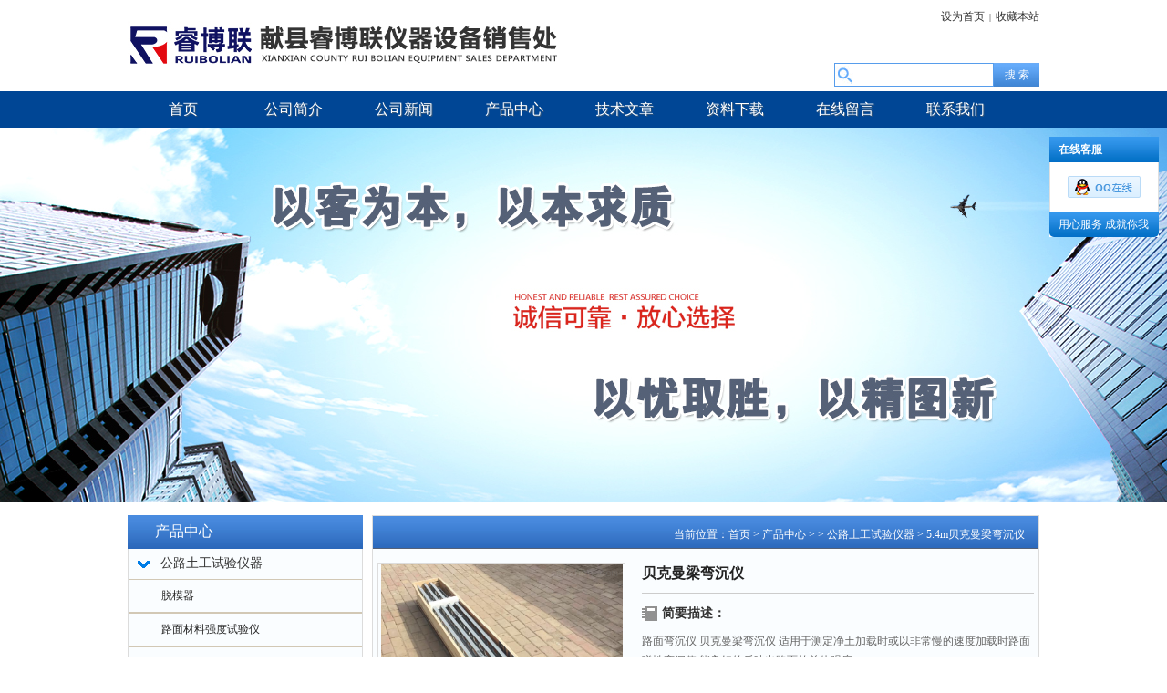

--- FILE ---
content_type: text/html; charset=utf-8
request_url: http://www.ruibolian.com/Products-7588589.html
body_size: 5291
content:
<!DOCTYPE html PUBLIC "-//W3C//DTD XHTML 1.0 Transitional//EN" "http://www.w3.org/TR/xhtml1/DTD/xhtml1-transitional.dtd">
<!-- saved from url=(0035)http://www.tiyoto.com/news/581.html -->
<html xmlns="http://www.w3.org/1999/xhtml"><head><meta http-equiv="Content-Type" content="text/html; charset=UTF-8">
<TITLE>贝克曼梁弯沉仪5.4m-献县睿博联仪器设备销售处</TITLE>
<META NAME="Keywords" CONTENT="贝克曼梁弯沉仪">
<META NAME="Description" CONTENT="献县睿博联仪器设备销售处所提供的5.4m贝克曼梁弯沉仪质量可靠、规格齐全,献县睿博联仪器设备销售处不仅具有专业的技术水平,更有良好的售后服务和优质的解决方案,欢迎您来电咨询此产品具体参数及价格等详细信息！">
<meta http-equiv="X-UA-Compatible" content="IE=edge">
<link rel="stylesheet" type="text/css" href="/skins/156882/css/metinfo_ui.css" id="metuimodule" data-module="2">
<link rel="stylesheet" type="text/css" href="/skins/156882/css/metinfo.css">
<script src="/skins/156882/js/jQuery1.7.2.js" type="text/javascript"></script>
<script src="/skins/156882/js/metinfo_ui.js" type="text/javascript"></script>
<body>
<header>
  <div class="inner">
    <div class="top-logo inner" style="height:100px;">
     <div>
      <a href="/" id="web_logo"><img src="/skins/156882/images/logo.jpg" alt="献县睿博联仪器设备销售处" style="margin:15px 0px 0px 0px;"></a>
      
      <ul class="top-nav list-none">
        <li class="t"><a href="#" onclick="SetHome(this,window.location,&quot;非IE浏览器不支持此功能，请手动设置！&quot;);" style="cursor:pointer;" title="设为首页">设为首页</a><span>|</span><a href="#" onclick="addFavorite(&quot;非IE浏览器不支持此功能，请手动设置！&quot;);" style="cursor:pointer;" title="收藏本站">收藏本站</a></li>

      </ul>
      </div>
    <div class="sousuo" style=" margin-bottom:10px;">
   <form name="form1" method="post" action="/products.html" onsubmit="return checkform(form1)">
      <input name="" type="submit" class="ss_an"  value="搜 索"/> 
     <input type="text" name="keyword"   class="ss_input" onfocus="if (value =='请输入搜索关键字'){value =''}" onblur="if (value =='')" value="" />
   </form> 
    </div>
      
   
    </div>
 </div>
  <nav>
    <div class="inner">
      <ul class="list-none">
        <li style="width:121px;"><a href="/" class="nav"><span>首页</span></a></li>
        <li style="width:121px;"><a href="/aboutus.html" rel="nofollow" class="hover-none nav"><span>公司简介</span></a></li>
        <li style="width:121px;"><a href="/news.html"  class="hover-none nav"><span>公司新闻</span></a></li>
        <li style="width:121px;"><a href="/products.html" class="hover-none nav"><span>产品中心</span></a></li>
        <li style="width:121px;"><a href="/article.html" class="hover-none nav"><span>技术文章</span></a></li>
        <li style="width:121px;"><a href="/down.html" class="hover-none nav"><span>资料下载</span></a></li>
        <li style="width:121px;"><a href="/order.html" rel="nofollow" class="hover-none nav"><span>在线留言</span></a></li>
        <li style="width:121px;"><a href="/contact.html" rel="nofollow" class="hover-none nav"><span>联系我们</span></a></li>
      </ul>
    </div>
  </nav>
</header>

<script src="http://www.gkzhan.com/mystat.aspx?u=ruibolian"></script>

<div class="inner met_flash"><div class="flash"></div></div>

<div class="sidebar inner">
  <div class="sb_nav">
  <div class="ti1-bg"><span>产品中心</span></div>
  <div class="active" id="sidebar">
    <dl class="list-none navnow">
      
      <dt><a href="/ParentList-476640.html" target="_blank" onmouseover="showsubmenu('公路土工试验仪器')"><span>公路土工试验仪器</span></a></dt>
      
        <dl>
          
          <dd><a href="/SonList-476643.html" target="_blank">脱模器</a></dd>
          
          <dd><a href="/SonList-476642.html" target="_blank">路面材料强度试验仪</a></dd>
          
          <dd><a href="/SonList-476641.html" target="_blank">全自动重型液压动力触探仪</a></dd>
          
        </dl>
      
      
      <dt><a href="/products.html" target="_blank"  class="dla">更多分类</a></dt> 
    </dl>
    <div class="clear"></div>
  </div>
  
  
   <div class="ti1-bg"><span>相关文章</span></div>
  <div class="active" id="sidebar">
    <dl class="list-none navnow">
      
      <dt><a href="/Article-271323.html"><span>胶带持粘性测定仪使用说明</span></a></dt>
      
      <dt><a href="/Article-232152.html"><span>防水卷材耐热挂具如何使用</span></a></dt>
      
      <dt><a href="/Article-215492.html"><span>钢筋反复弯曲试验机 WS-8使用说明</span></a></dt>
      
      <dt><a href="/Article-292554.html"><span>LS-1 沥青脆点测定仪使用说明</span></a></dt>
      
      <dt><a href="/Article-295293.html"><span>JGT376-D砂基透水砖透水速率试验仪使用说明</span></a></dt>
      
    </dl>
    <div class="clear"></div>
  </div>
  <div class="ti1-bg"><span>联系方式</span></div>
  <div class="active ct-con">
    <span style="line-height: 2;">
      <strong><span style="font-size:13px;">献县睿博联仪器设备销售处</span></strong>
    </span><br />
    地址：河北省沧州市<br />电话：86-0317-4639889<br />手机：13833772600<br />E-mail：525800722@qq.com<br />
  </div>
</div>
  <div class="sb_box br-bg">
    <h3 class="title">
      <div class="position">当前位置：<a href="/">首页</a> &gt; <a href="/products.html">产品中心</a> &gt;  &gt; <a href="/ParentList-476640.html">公路土工试验仪器</a> &gt; 5.4m贝克曼梁弯沉仪
          
            
       </div>
     </h3>
    <div class="clear"></div>
    <div class="View">
          <div class="PageView">
    <div id="nr_main_box">	 
    <div id="pro_detail_box01"><!--产品图片和基本资料-->
    
    <div class="proimgbox">
    <a class="proimg">
    <img src="http://img65.gkzhan.com/gxhpic_206a71ebcc/b84551caa6809b883bcb169e58dfc748f026dc7a95da4869b8b674b69272ae08d545a68d8eb3f04c.jpg" alt="贝克曼梁弯沉仪"/>
    </a>
    </div>
    
   <div id="pro_detail_text"><!--产品基本信息-->
   <h1>贝克曼梁弯沉仪</h1>     
	 <div class="pro_ms">
	 <h2 class="bt">简要描述：</h2>
	    <p>路面弯沉仪 贝克曼梁弯沉仪 适用于测定净土加载时或以非常慢的速度加载时路面弹性弯沉值,能良好的反映出路面的总体强度。</p>
	 </div>
     
     <div style="padding:10px; border:1px solid #E6E6E6; margin-top:10px;">
        <p><a href="javascript:self.print();"><img src="/skins/156882/Images/pro_arr_print.gif" style="vertical-align:middle; margin-right:5px; border:0px none;" />打印当前页</a></p>
        <div style="margin-top:10px; padding-top:6px; border-top:1px dashed #DDD;">
        <!-- Baidu Button BEGIN -->
            <div style="height:26px; overflow:hidden;">
            <div id="bdshare" class="bdshare_t bds_tools get-codes-bdshare">
            <span class="bds_more">分享到：</span>
            <a class="bds_qzone"></a>
            <a class="bds_tsina"></a>
            <a class="bds_tqq"></a>
            <a class="bds_renren"></a>
            <a class="bds_t163"></a>
            <a class="shareCount"></a>
            </div>
            </div>
            <script type="text/javascript" id="bdshare_js" data="type=tools&amp;uid=6627028" ></script>
            <script type="text/javascript" id="bdshell_js"></script>
            <script type="text/javascript">
            document.getElementById("bdshell_js").src = "http://bdimg.share.baidu.com/static/js/shell_v2.js?cdnversion=" + Math.ceil(new Date()/3600000)
            </script>
        <!-- Baidu Button END -->
        </div>
      </div>

   </div><!--产品基本信息-->
   
  </div>

<div id="ny_pro_box02"><!--商品介绍、详细参数、售后服务--> 
<div id="con"><!--TAB切换 BOX-->
		<ul id="tags"><!--TAB 标题切换-->
			  <li  class=selectTag><A onmouseover="selectTag('tagContent0',this)" href="javascript:void(0)"onFocus="this.blur()">产品介绍：</A> </LI>
	
		   </ul><!--TAB 标题切换 END-->
	   
		   <div id=tagContent><!--内容-->
			<div class="tagContent selectTag" id=tagContent0><!--商品介绍-->	
			 <p style="text-align:center">5.4m<span style="font-family:宋体">路面弯沉仪</span> <span style="font-family:宋体"><strong>贝克曼梁弯沉仪</strong></span></p><p><span style="font-family:宋体">一、</span><strong>路面弯沉仪 <strong>贝克曼梁弯沉仪</strong></strong><span style="font-family:宋体">产品简介：</span></p><p><span style="font-family:宋体">路面弯沉仪适用于测定净土加载时或以非常慢的速度加载时路面弹性弯沉值</span>,<span style="font-family:宋体">能良好的反映出路面的总体强度。仪器具有结构简单，使用方便，灵敏度高，结构紧固轻便等特点。不受天气、风力、日照等客观条件等影响。</span></p><p><span style="font-family:宋体">二、</span><span style="font-family:宋体">技术参数：</span></p><p>1<span style="font-family:宋体">、总长：</span>3600mm<span style="font-family:宋体">；</span>5400mm<span style="font-family:宋体">；</span>7200mm</p><p>2<span style="font-family:宋体">、杠杆比：</span>2:1</p><p>3<span style="font-family:宋体">、支点至前测点长：</span>2400mm</p><p>4<span style="font-family:宋体">、刚度：以轴孔中心为支点，在距支点</span>1200mm<span style="font-family:宋体">处加载</span>200g<span style="font-family:宋体">，其挠度不大于</span>0.05mm</p><p><span style="font-family:宋体">三、测定方法：</span></p><p>1<span style="font-family:宋体">、将仪器杠杆前后连接成一体，按要求检查好。</span></p><p>2<span style="font-family:宋体">、载重汽车一辆，后桥单轴需按规定标定，用以路面加载，气胎压力也按规定调好。</span></p><p>3<span style="font-family:宋体">、热电阻测计一支</span>~<span style="font-family:宋体">精度</span>℃<span style="font-family:宋体">，用以测定路面温度（因弯沉值随温度变化）。</span></p><p>4<span style="font-family:宋体">、指挥交通用的红旗三面，小铁棒三根</span>700~300mm<span style="font-family:宋体">，直径</span>20</p><p><span style="font-family:宋体">四、准备工作：</span></p><p>1<span style="font-family:宋体">、检查并保持测定用标准车的车况及刹车性能良好，轮胎内胎符合规定充气压力。</span></p><p>2<span style="font-family:宋体">、向汽车车槽中装载</span>(<span style="font-family:宋体">铁块或集料</span>)<span style="font-family:宋体">，并用地中衡测量后轴总质量，符合要求的轴重规定，汽车行驶及测定过程中，轴重不得变化。</span></p><p>3<span style="font-family:宋体">、用新的复写纸测定轮胎接地面积。</span></p><p>4<span style="font-family:宋体">、检查弯沉仪百分表测量灵敏情况。</span></p><p><br/></p><p><br/></p>
			 </div><!--商品介绍 END-->
		     <p>	 
		</p>
        <div id="clear"	></div>	
                <div> 上一篇 :&nbsp;<a href="/Products-7588577.html">YYW-2石灰土无测限抗压仪</a> &nbsp;&nbsp;&nbsp;下一篇 : &nbsp;<a href="/Products-7588719.html">CT-1型轻型动力触探仪</a> </div>
		   </div>
	  </div><!--TAB 内容 end-->
</div><!--商品介绍、详细参数、售后服务 END--> 

	 </div>
         </div>
        </div>
  </div>
  <div class="clear"></div>
</div>
  </div>
  <div class="clear"></div>
</div>
<footer>
  <div class="inner">
    <div class="foot-nav">
      <a href="/">首页</a><span>|</span>
      <a href="/aboutus.html" rel="nofollow">公司简介</a><span>|</span>
      <a href="/news.html">公司新闻</a><span>|</span>
      <a href="/products.html">产品中心</a><span>|</span>
      <a href="/article.html">技术文章</a><span>|</span>
      <a href="/down.html">资料下载</a><span>|</span>
      <a href="/order.html" rel="nofollow">在线留言</a><span>|</span>
      <a href="/contact.html" rel="nofollow">联系我们</a><span>|</span>
    </div>
    <div class="foot-text">
      <p>献县睿博联仪器设备销售处为您提供优质的贝克曼梁弯沉仪，欢迎来电咨询产品报价、资料等相关信息。 </br>
版权所有  Copyright 2016 All Right Reserve<br>地址：河北省沧州市  <a href="http://beian.miit.gov.cn/" target="_blank" rel="nofollow">冀ICP备17016305号-1</a> <A href="/sitemap.xml" target="_blank">GoogleSitemap</A> <a href="http://www.gkzhan.com/login" rel="nofollow" target="_blank">管理登陆</a></p>
    </div>
  </div>
</footer>


<div class="qq_ser" id="kfFloatqq">
	
	<!--在线客服-->
	<div class="ser_tit2">在线客服</div>
	<div class="qq_list">
		<ul>
			<li><a target="_blank" href="tencent://message/?uin=183910398&Site=www.lanrentuku.com&Menu=yes"><img src="/Skins/156882/images/qq02_img.png"></a></li>
		</ul>
	</div>
	
	<!--二维码
	<div class="ser_tit2">扫码关注我们</div>
	<div class="ser_ewm"><img src="images/ewm_img.png" /></div>-->
	
	<!--底部-->
	<div class="ser_tit3">用心服务  成就你我</div>
</div>

<script src="/skins/156882/js/fun.inc.js" type="text/javascript"></script>
<script src="/skins/156882/js/pt_js.js" type="text/javascript"></script>
<script src="/skins/156882/js/qq.js" type="text/javascript"></script>


 <script type='text/javascript' src='/js/VideoIfrmeReload.js?v=001'></script>
  
</html></body>

--- FILE ---
content_type: text/css
request_url: http://www.ruibolian.com/skins/156882/css/metinfo.css
body_size: 7574
content:
@charset "utf-8";
html,body{ font:12px/1.8 'microsoft yahei',tahoma,verdana,'simsun'; color:#606060; background:#fff; -webkit-text-size-adjust:none;}
body, td, th {font-family: "microsoft yahei", tahoma, verdana, simsun;}
a{ color:#222; text-decoration:none;}
a:hover{ color:#c00; text-decoration:none;}
.lf{ float:left;}
.ri{ float:right;}
.ptp{ padding-top:20px;}
.newlist{  border:1px solid #dcdcdc;float:left;width:303px;border-radius:0px 0px 8px 8px;-webkit-border-radius:0px 0px 8px 8px;-moz-border-radius:0px 0px 8px 8px;}
.editor{word-wrap: break-word;font-family:宋体b8b\4f53,arial; font-size:14px;}
.editor p,.editor li,.editor div{ /*margin-bottom:28px;*/ margin-top:15px;}
/*头部*/
.inner{ width:1000px; margin:0 auto; position:relative;}
header{zoom:1;}
#web_logo{font-size:0px; position:relative; z-index:999;}
.top-nav{position:absolute;top:8px; height:60px; z-index:1; text-align:right; width:100%; right:0px;}
.top-nav li a {color:#333;}
.top-nav li.b{ position:absolute; bottom:0px; right:0px;color:#c00;}
.top-nav li.t span{ padding:0px 5px; font-size:10px;color:#333;}
.top-logo{ min-height:70px; _height:70px;}
nav{background:#004695;height:40px;}
nav .inner{z-index:999999;}
nav ul{height:40px;zoom:1;float:left;}
nav li{ float:left; display:inline;height:40px; line-height:40px; text-align:center;white-space:nowrap; position:relative;z-index:999999;}
nav li.line{ padding:0px 1px;}
nav li a.nav{ font-size:16px; color:#fff; text-shadow:1px 1px #365778; display:block;}
nav li.navdown,nav li.hover{ /*background:url(../navbg-hover.jpg) repeat-x left top;*/ background:#b77400;}
nav li.navdown a.nav,nav li.hover a.nav{ border-left:1px solid #9f6500; border-right:1px solid #9f6500; color:#fff;}
nav dl{ display:none!important; position:absolute;z-index:999999; text-align:left; background:#efefef url(../nav-dlbg.jpg) repeat-x left bottom; border:1px solid #ccc; border:none\9; padding:10px 0px;left:0px;top:36px;}
*html nav  dl{ border:none;}
*+html nav  dl{ border:none;}
nav dl dd{ height:30px; line-height:30px; background:url(../dt-11.gif) no-repeat 20px 10px; overflow:hidden; padding-left:35px; padding-right:20px;}
nav dl dd a{ color:#2A3C63; font-weight:bold;}
nav dl.nav-pro dd{ float:left; background:none; height:auto; padding:0px;}
nav dl.nav-pro dd a{ padding-left:30px; font-size:15px;}
nav dl.nav-pro dd p{ white-space:normal; padding-top:5px;}
nav dl.nav-pro dd p a{ display:block; font-weight:normal; font-size:12px; line-height:2;}
.met_flash{ font-size:0px; overflow:hidden;width:100%;} 
.met_flash ul{ margin:0px; padding:0px;} 
/*首页*/
.p-d{ padding:0px;width:100%;}
.index .mlf{ width:260px; position:relative;}
.index .mri{ width:820px;}
.index .src-ico{ display:block; width:47px; height:48px; background:url(../lf_srico.jpg) no-repeat; overflow:hidden; position:absolute;left:-8px;top:-8px; z-index:1;}
.index .pd-w{padding:0px 15px; position:relative;z-index:2;}
.index .pronav-srh{ width:230px;}
/*
.index .pronav-srh{ width:243px;padding-right:25px;background:url(../lf_line.jpg) no-repeat right 5px;}
*/
*html .index .pronav-srh{ position:relative;z-index:2;}
.index .news{ width:818px; overflow:hidden;padding:10px 0px!important;}
.index h3.srhtit{ height:25px; line-height:25px; margin-bottom:10px; overflow:hidden; font-size:16px; color:#333;background:url(../dian_01.gif) no-repeat 0px 8px;text-indent:20px;border-bottom:#d5cece 1px solid;}
.index h3.srhtit span{ font-size:12px; color:#999; font-weight:normal; font-family:arial; padding-left:12px;}
.index .metsearch ul{ list-style:none; margin:0px; padding:0px;}
.index span.parasearch_title{ display:none;}
.index span.parasearch_input input{ float:left; display:inline; width:160px; height:34px; line-height:34px; background:none; border:1px solid #aac2cd; padding-left:5px; overflow:hidden; color:#888; font-family:microsoft yahei; font-size:14px;}
.index span.parasearch_search input.searchgo{ float:left; height:36px; background:#557cab url(../searchgo_bg.jpg) repeat-x; border:1px solid #74a3c9; padding:0px 15px; font-size:14px; color:#fff; font-weight:bold; cursor:pointer;}
*html .index span.parasearch_search input.searchgo{ margin-top:-22px; padding:0px 8px;}
*+html .index span.parasearch_search input.searchgo{ margin-top:-22px; padding:0px 8px;}
.index .pd-tp{ padding-top:20px;}
.index h3.ct-ti{ font-size:14px; color:#333; padding-bottom:3px;background:url(../dian_01.gif) no-repeat 0px 27px;text-indent:20px;border-bottom:#d5cece 1px solid;}
.index .category{zoom:1;}
.index .category li{ float:left; display:inline;height:30px; line-height:30px; white-space:nowrap;zoom:1;width:100%;border-bottom:#ccc 1px dashed;}
.index .category li a{display:inline-block;white-space:nowrap;padding:0px 5px; line-height:24px;}
.index .category li:hover{ color:#111; background:#C7E1F7;}
.ti{float:left;width:100%;border-bottom:#dcdcdc 1px solid;background:#f9f9f9;}
.ti span {float:Left;padding:0px 20px;color:#fff;background:url(../images/nav_bg1.jpg);height:35px;line-height:35px;font-size:14px;}
.ti .more{ float:right; padding-left:5px; line-height:35px;font-weight:normal;margin-right:10px;}
.cp {border:#dcdcdc 1px solid;}
.cp .tj {float:left;width:1000px;border-bottom:#dcdcdc 1px solid;background:#f9f9f9;}
.cp .tj span {float:Left;padding:0px 20px;color:#fff;background:url(../images/nav_bg1.jpg);height:35px;line-height:35px;font-size:14px;}
.cp .txtlist {width:800px;float:left;}
.cp .txtlist li{ width:145px;height:145px;float:left; overflow:hidden; /*background:url(../new_ico01.png) no-repeat left 12px;*/padding:7px 27px 0px 27px;border-bottom:#dcdcdc 1px dashed;border-right:#dcdcdc 1px dashed;}
.cp .txtlist li:hover a span {background:#c00;color:#fff;}
.cp .txtlist li a{ font-size:14px;}

.cp .txtlist li .proimg_bk{ width:150px; height:120px; border:1px solid #ddd;position:relative;display:table-cell;text-align:center;vertical-align:middle;}
.cp .txtlist li .proimg_bk .img{width:150px;line-height:120px;height:120px;font-size:120px;text-align:center;position:static;+position:absolute;top:50%}
.cp .txtlist li .proimg_bk img {vertical-align:middle;position:static;+position:relative;top:-50%;left:-50%; max-width:140px; max-height:115px}


.cp .txtlist li a span {width:142px;text-align:center;line-height:20px;float:left;}
.cp .txtlist li span.time{ float:right; padding-left:10px;}
*html .index .txtlist li img{ margin-top:11px;}
.index .newlist{ padding:12px;}
.index .newlist h3.ti{margin-top:3px;}
.index .newlist .newtxtlst{ height:44px; margin-bottom:9px; overflow:hidden;}
.index .newlist li{ height:24px; line-height:24px; background:url(..images/li.png) no-repeat left 11px; overflow:hidden; padding-left:12px;}
.index .newlist li span.time{ float:right; padding-left:10px;}
.index .newlist li a{ font-size:14px;}
#dians{float:right;padding-top:1px;}
#dians a{background:url(../dian.png) no-repeat 0 0;width:10px;height:10px;overflow:hidden;display:block;float:left;margin-left:8px;}
#dians a:hover,#dians a.active{background-position:-10px 0;}
.pro-list{margin-top:10px;float:left;width:1000px;border:#dcdcdc 1px solid;}
.pro-list .profld{ margin:0px; position:relative;}
.pro-list ol{ position: absolute; width: 2012em; }
.pro-list li{float:left; display:inline; zoom:1; overflow:hidden; text-align:center;margin:0px 20px!important;float:left;width:152px;height:150px!important;}

.pro-list li .proimg_bk{ width:150px; height:120px; border:1px solid #ddd;position:relative;display:table-cell;text-align:center;vertical-align:middle;}
.pro-list li .proimg_bk .img{width:150px;line-height:120px;height:120px;font-size:120px;text-align:center;position:static;+position:absolute;top:50%}
.pro-list li .proimg_bk img {vertical-align:middle;position:static;+position:relative;top:-50%;left:-50%; max-width:140px; max-height:115px}


.pro-list .flip{ position:absolute;z-index:1;}
#trigger{ display:none;}
.pro-list .next,.pro-list .prev{ width:12px; height:20px; overflow:hidden; display:block;background:url(../images/p-arrow.jpg) no-repeat; cursor:pointer;}
.pro-list .next{background-position:0px 0px; position:absolute;top:100px; left:980px;}
.pro-list .next:hover{background-position:0px -20px; }
.pro-list .prev{background-position:-12px 0px;position:absolute;top:100px;left:4px;}
.pro-list .prev:hover{ background-position:-12px -20px;}
.pro-ccc{ margin:12px 20px;float:left;width:950px;overflow:hidden;}

.frlk{height:55px;}
*html .frlk{ padding-top:12px;}
*+html .frlk{ padding-top:12px;}
.frlk h3.lkti{ float:left; display:inline; background:url(../Link.png) no-repeat left 9px; height:35px;line-height:35px; padding-left:20px; color:#333;min-width:60px; white-space:nowrap;margin-top:10px;}
.frlk ul li{ float:left; display:inline; margin-right:20px;}
.lk-contx{ float:left;overflow:hidden; margin-left:15px;height:55px;}
.txtlk li{ height:18px;line-height:18px;white-space:nowrap;}
.imglk li a{ display:block;}
.imglk li img{ width:91px; height:40px; padding-top:5px;}

/*底部*/
footer{color:#888;padding:5px 0px 40px 0px;float:left;width:100%;border-top:#dcdcdc 1px solid;background:#f8f8f8;}
.foot-nav{ text-align:center;height:25px; line-height:25px; padding-top:15px;}
.foot-nav span{ font-size:10px; margin:0px 8px;color:#333;}
.foot-text{ text-align:center; padding:5px 0px 10px;color:#333;letter-spacing:1px;line-height:25px;}

footer a{ color:#333;}
footer a:hover{ color:#c00;font-weight:bold;}

/*内页侧栏*/
.sidebar{ margin-top:15px;padding-bottom:15px;}
.sidebar .sb_nav{ float:left; width:260px; position:relative;}
div.ti1-bg{  width:258px; height:37px; background:url(../images/nav_bg2.jpg) repeat-x; overflow:hidden;zoom:1;left:0px;z-index:1;color:#fff;float:left;}
div.ti1-bg span{ display:block; overflow:hidden; margin-left:30px; line-height:35px; font-size:16px; color:#fff;}
.sidebar .sb_nav h3.title1{ border:1px solid #dcdcdc; background:#FAFDFF; border-bottom:none; height:48px; line-height:48px; overflow:hidden;zoom:1;}
.sidebar .sb_nav h3.title2{ height:30px; line-height:30px; border:1px solid #dcdcdc; background:#dce1eb; padding-left:22px; overflow:hidden; font-size:14px; color:#333;}
.sidebar .sb_nav h3.line{ margin-top:15px; }
.sidebar .sb_nav .active{ padding:0px; width:256px;float:left;background:#FAFDFF;border:1px solid #dcdcdc; border-top:none;zoom:1;}
.sidebar .sb_nav .ct-con{ padding:10px; color:#666;width:236px;}
.sidebar .ct-con{ line-height:2; color:#333;}
.sidebar .ct-con ul,.sidebar .ct-con ol{ padding:0px 0px 0px 25px; margin:0px;}
.sidebar .ct-con a{ color:#1C57C4; text-decoration:underline;}
/*#sidebar dl{ margin-left:5px;}*/
#sidebar dl dt{ padding:0px; background:url(../images/arrow_d.png) no-repeat 10px 13px;height:32px;line-height:32px;padding:0px 0px 0px 35px;margin-bottom:1px;}
#sidebar dl dt.launched {padding:4px 0px 5px 15px; background:url(../images/arrow_u.png) no-repeat 10px 13px;padding:0px 0px 0px 35px;}
#sidebar dl dt a{font-size:14px; color:#333;}
#sidebar dl dt a:hover{color:#c00;text-decoration:underline;}
#sidebar dl dd{ padding:0px 0px 0px 0px;text-indent:36px;backgorund:#f7f2e5;line-height:35px;border-top:1px solid #d2c8b5;border-bottom:1px solid #d2c8b5;}
#sidebar dl dd h4{ font-weight:normal; padding:5px 0px 5px 10px; background:url(../job_ico.gif) no-repeat left 12px;}
#sidebar dl dt.on a{ font-weight:bold; color:#11578b; }
#sidebar dl h4.on a{ font-weight:bold;}
.sidebar .sb_box{ float:right; width:730px; background:#fff; overflow:hidden; background:#FAFDFF;border:#dcdcdc 1px solid;}
.sidebar .sb_box h3.title{ background:url(../images/nav_bg2.jpg) repeat-x; border-bottom:1px solid #556177;height:35px; line-height:35px; position:relative;}
.sidebar .sb_box h3.title span{ position:absolute; left:0px; top:-1px; font-size:16px; font-weight:normal!important;border-bottom:2px solid #556177; padding:0px 15px; color:#fff;}
.sidebar .sb_box h3.title div.position{ float:right; font-weight:normal; position:relative; top:3px; right:15px; color:#fff;}
.sidebar .sb_box h3.title div.position a{ color:#fff;}
.sidebar .sb_box h3.title div.position a:hover{ text-decoration:underline;}
/*新闻*/
#newslist li{ background:url(../li.png) no-repeat left 17px;border-bottom:#ccc 1px dashed;float:left;}
#newslist li:hover {background:#eaeaea;}
#newslist li p{ color:#888;width:690px;float:left;}
#shownews h4.related{ height:30px; line-height:30px;zoom:1; border-bottom:1px solid #4d6e95; margin:15px 0px 10px 0px;}
#shownews h4.related span{ float:left; display:inline; background:url(../rela-bg.jpg) repeat-x left top; min-width:70px;_width:70px; white-space:nowrap; text-align:center; color:#fff; text-shadow:-1px -1px #4d6e95; padding:0px 10px;}
#shownews .relatedlist li{ float:left; width:30%; margin-right:10px; height:27px; line-height:27px; padding-left:12px; background:url(../diantb.jpg) no-repeat 3px 12px; overflow:hidden; }
#shownews .relatedlist li a:hover{ text-decoration:underline; }
*html #shownews .relatedlist li img{ margin-top:8px;}
/*产品*/
#productlist li h3{ padding-top:7px; padding-bottom:15px;/*padding:0px!important;height:37px;overflow:hidden;*/}
#productlist li h3 a{ color:#000;}
#productlist li h3 a:hover{ color:#c00; text-decoration:underline;}
#showproduct h4.related{ height:30px; line-height:30px;zoom:1; border-bottom:1px solid #4d6e95; margin:15px 0px 10px 0px;}
#showproduct h4.related span{ float:left; display:inline; background:url(../rela-bg.jpg) repeat-x left top; min-width:70px;_width:70px; white-space:nowrap; padding:0px 10px; text-align:center; color:#fff; text-shadow:-1px -1px #4d6e95;}
#showproduct h3.sl-ti{ height:31px; border-bottom:1px solid #ccc; margin-top:13px;zoom:1;}
#showproduct h3.sl-ti a{ float:left; display:inline; cursor:pointer; min-width:60px;_width:60px; white-space:nowrap; text-align:center; height:30px; line-height:30px; background:url(../sl-ti.jpg) repeat-x left top; margin-right:4px; border:1px solid #ccc; padding:0px 10px;} 
#showproduct h3.sl-ti a.hover{ background:url(../rela-bg.jpg) repeat-x; color:#fff; text-shadow:-1px -1px #4d6e95; border:1px solid #5985ba;}
#rl-product{ position:relative; width:690px; overflow:hidden; margin-left:18px;}
#rl-product ul{position: absolute;width: 2012em;}
#rl-product li{ float:left; display:inline; zoom:1; overflow:hidden;text-align:center;}
#rl-product li a.img{ display:block; text-align:center; font-size:0px;}
#rl-product li img{ border:1px solid #ccc;}
#rl-product li h3{ margin-top:0px;}
#showproduct .flip{ position:absolute;z-index:1;}
#showproduct #trigger{ display:none;}
#showproduct .next,#showproduct .prev{ width:12px; height:20px; overflow:hidden; display:block;background:url(../p-arrow.jpg) no-repeat; cursor:pointer;}
#showproduct .next{background-position:0px 0px; position:absolute;top:60px; left:700px;}
#showproduct .next:hover{background-position:0px -20px; }
#showproduct .prev{background-position:-12px 0px;position:absolute;top:60px;left:0px;}
#showproduct .prev:hover{ background-position:-12px -20px;}
*html #showproduct .prev{ left:-18px;}
*html #showproduct .next{ left:693px;}
*+html #showproduct .prev{ left:-18px;}
*+html #showproduct .next{ left:693px;}
/*下载*/
#downloadlist dl.top dt a{ color:#004080;}
#downloadlist .metlist dd{ background:#eef3fa;}
/*地图*/
#sitemaplist .sitemapclass2 h3{background:url(../li.png) no-repeat left center;}

.profld .metlist {padding:0px!important;}
.metlist {/*padding:10px;*/float:left;}
.medd .metlist .list a {width:210px;}

.metlist .list span {float:right;}
.active div {line-height:25px;}

.yq {width:100%;background:url(../bg.jpg) repeat-x 0px 0px;height:55px;margin-top:10px;float:left;}

.met_flash .flash {background:url(../images/hf.jpg) no-repeat 0px 0px;height:410px;background-position:top center;}
.met_flash .flash img {display:none!important;}



.fenlei {width:100%;float:left;padding-bottom:10px;}
.fenlei_b {width:1100px!important;margin:0px auto;background:#556177;height:40px;border-radius:0px 0px 10px 10px;-webkit-border-radius:0px 0px 10px 10px;-moz-border-radius:0px 0px 10px 10px;box-shadow:#ccc 0px 0px 3px;-webkit-box-shadow:#ccc 0px 0px 3px;-moz-box-shadow:#ccc 0px 0px 3px;}
.fenlei_b ul {list-style-type:none;padding:0px!important;}
.fenlei_b ul li {float:Left;height:40px;line-height:40px;padding:0px 11px;}
.fenlei_b ul li:hover {background:#ab0000;border-radius:0px 0px 10px 10px;-webkit-border-radius:0px 0px 10px 10px;-moz-border-radius:0px 0px 10px 10px;}
.fenlei_b ul li a {color:#fff;font-size:14px;letter-spacing:1px;}



.cont_main {width:100%;float:left;}
.cont_m {width:1000px;margin:0px auto;}


.medd {width:1000px;float:Left;padding-bottom:10px;padding-top:20px;}
.fir {width:222px;float:right;border:#dcdcdc 1px solid;border-radius:0px 0px 8px 8px;-webkit-border-radius:0px 0px 8px 8px;-moz-border-radius:0px 0px 8px 8px;padding-bottom:1px;display:none;}
.fir #home_banner {width:222px;}
.fir #home_banner #big_img {height:167px;}
.fir #home_banner #small_pre {margin:0px;}
.fir #home_banner #small_imgs {float:left;}
.fir ul {float:left;list-style-type:none;padding:0px;}
.fir ul li {float:left;width:222px;height:39px;float:left;padding:5px 0px;}

.jj {float:left;width:683px;margin-left:10px;border:#dcdcdc 1px solid;border-radius:0px 0px 8px 8px;-webkit-border-radius:0px 0px 8px 8px;-moz-border-radius:0px 0px 8px 8px;}
.jj .jj_tit {float:left;width:683px;border-bottom:#dcdcdc 1px solid;background:#f9f9f9;}
.jj .jj_tit span {float:Left;padding:0px 20px;color:#fff;background:url(../images/nav_bg1.jpg);height:35px;line-height:35px;font-size:14px;}
.jj .jj_b {float:left;width:663px;padding:8px 10px;line-height:30px;}
.jj .jj_b div {float:left;text-indent:24px;font-size:14px;}
.jj .jj_b div span {float:right;}
.jj .jj_b div span a {font-family:"微软雅黑";color:#ff8000;}

.newtxtlst1 {float:left;}
.newtxtlst1 .list-none {padding:8px 10px;float:left}
.newtxtlst1 .list-none li {width:100%;float:left;height:30px;line-height:30px;overflow:hidden;}
.newtxtlst1 .list-none li a{width:210px;display:block;overflow:hidden;white-space:nowrap;text-overflow:ellipsis;float:left;}

.newtxtlst {float:left;}
.newtxtlst .list-none {padding:8px 10px;float:left}
.newtxtlst .list-none li {width:100%;float:left;height:30px;line-height:30px;overflow:hidden;}
.newtxtlst .list-none li a{display:block;float:left;}
.fr{display:block;float:right;}

.part {float:left;width:750px;border:#dcdcdc 1px solid;border-radius:0px 0px 8px 8px;-webkit-border-radius:0px 0px 8px 8px;-moz-border-radius:0px 0px 8px 8px;padding:20px;}
.big_pic {width:215px;height:134px;float:Left;margin:0px 20px;}
.big_pic a img {width:215px;height:134px;float:left;}
.big_pic span {width:215px;height:20px;float:left;text-align:center;line-height:20px;}
.big_pic span a {color:#f00;}
.hezuo {width:490px;float:left;}
.hezuo ul {width:490px;float:left;list-style-type:none;padding:0px;}
.hezuo ul li {border:#dcdcdc 1px solid;padding:0px 30px;float:left;margin:5px;}
.hezuo span {float:left;width:490px;height:20px;float:left;text-align:center;line-height:20px;color:#f00;}


.lxw {float:right;width:250px;border:#dcdcdc 1px solid;border-radius:0px 0px 8px 8px;-webkit-border-radius:0px 0px 8px 8px;-moz-border-radius:0px 0px 8px 8px;}
.lxw .active {float:left;padding:5px 10px; line-height:27px}


.metsearch {float:left;margin-top:6px;height:25px;}
.metsearch ul {float:left;padding:0px;height:25px;margin:0px;}
.metsearch ul form li {line-height:25px;height:25px;}
.metsearch ul form li .parasearch_input input {height:25px;border:none;background:#fff;border-radius:8px;-webkit-border-radius:8px;-moz-border-radius:8px;} 
.metsearch ul form li .parasearch_search input {height:25px;padding:0px 15px;color:#c00;background:#fff;border-radius:8px;-webkit-border-radius:8px;-moz-border-radius:8px;margin-left:5px;}
.metsearch ul form li:hover {background:none;}

.category {float:left;width:200px;}
.category .navnow li a{font-size:14px;}
.category ul li {float:left;width:200px;line-height:34px;border:#dcdcdc 1px solid;border-top:none;border-left:none;text-indent:12px;}



.zxcp {float:left;margin-left:10px;width:420px;}
.relatedlist .list-none {width:100%;}

/* 产品详细页 产品图片展示和基本资料 */
.PageView{padding:5px 5px 5px 5px;}
#pro_detail_box01{ width:100%;height:280px;clear:both; padding-top:10px; margin-bottom:20px;}
#prodetail_img{ float:left; width:280px; position:relative; height:280px; padding:3px; border:2px solid #ddd; background:#fff; text-align:center;}
#prodetail_img img{ vertical-align:middle;}
#fdj{ position:absolute; margin-top:-15px; margin-left:240px; float:right; display:block;}

.proimgbox{ width:270px; height:270px; border:1px solid #ddd;position:relative;display:table-cell;text-align:center;vertical-align:middle; float:left;}
.proimgbox .proimg{width:270px;line-height:270px;height:270px;text-align:center;position:static;+position:absolute;top:50%}
.proimgbox img {vertical-align:middle;position:static;+position:relative;top:-50%;left:-50%; max-width:265px; max-height:265px}

#pro_detail_text{ float:right; height:260px;width:430px;_width:430px;  display:block; font-size:12px;}
#pro_detail_text h1{font-size:16px; line-height:23px; border-bottom:1px solid #ccc; color:#222; margin-bottom:12px;font-family: "Microsoft YaHei"; padding-bottom:10px;}
#pro_detail_text .fhbc{ font-size:12px; line-height:22px; color:444;}
#pro_detail_text .bt{ font-size:14px; color:#333; background:url(../Images/bgPro2.jpg) no-repeat left; padding-left:22px; margin-bottom:10px;}

#pro_detail_text .pro_ms{height:90px; margin-top:10px;clear:both; line-height:20px; overflow:hidden; margin-bottom:15px;}
#pro_detail_text .pro_ms p{ line-height:21px; color:#666;}

#pro_detail_text .pro_gwc_an_box{ clear:both;padding-top:20px; margin-bottom:20px; height:40px;}
#pro_detail_text .pro_gwc_an_box .gwc_an3{ display:block; line-height:40px; overflow:hidden; width:140px; height:40px;background: url(../images/pdf.png) no-repeat 10px 5px #f06524; color:#fff; font-size:18px; text-indent:50px;cursor:pointer;-webkit-border-radius:3px; -moz-border-radius:3px; border-radius:3px; behavior: url(PIE.htc); float:left;}
#pro_detail_text .pro_gwc_an_box .gwc_an3:hover{ ;background: url(../Images/pdf.png) no-repeat 10px 5px #FF3300;}

#pro_detail_text .pro_gwc_an_box .gwc_an2{ display:block; line-height:40px; overflow:hidden;background: url(../images/jgzx.png) no-repeat 10px 5px #f06524; width:140px; height:40px; color:#fff; font-size:18px; text-indent:50px; cursor:pointer;-webkit-border-radius:3px; -moz-border-radius:3px; border-radius:3px; behavior: url(PIE.htc); float:left; margin-left:10px;}
#pro_detail_text .pro_gwc_an_box .gwc_an2:hover{ background: url(../Images/jgzx.png) no-repeat 10px 5px #FF3300;}

/* 产品介绍、详细参数、售后服务--TAB-- */ 
#ny_pro_box02{ width:100%; clear:both; margin-top:10px;}
#ny_pro_box02 #con { width:100%;margin:0 auto; clear:both;}
#ny_pro_box02 #tags {height:33px;line-height:35px; border-bottom:2px solid #333;}
#ny_pro_box02 #tags li {float:left;list-style-type: none; height:33px; margin-right:3px; margin:0px; padding:0px; }
#ny_pro_box02 #tags li a {color: #333;line-height:33px;height:33px; background:#ddd; text-decoration: none;display:block; text-align:center;font-size:14px;}
#ny_pro_box02 #tags li a:hover{ width:102px;color:#fff; height:33px; border-top:none;}

#ny_pro_box02 #tags li.emptyTag {BACKGROUND: none transparent scroll repeat 0% 0%; WIDTH: 4px;}
#ny_pro_box02 #tags li.selectTag {background-position: left top;  position: relative; height:33px;}
#ny_pro_box02 #tags li.selectTag a {width:102px;height:33px; background:#333; color:#fff; overflow:hidden;}

#ny_pro_box02 #tags #pro_down{ background:none; background:url(../images/arrow_down_alt1_32x32.png) no-repeat #fff; float:right;}
#ny_pro_box02 #tags #pro_down a{ color:#03a25d;background:none; background:url(../images/arrow_down_alt1_32x32.png) no-repeat 0px 7px #fff;}


#ny_pro_box02 #tagContent {font-size:12px;color:#333;overflow:hidden;clear:both; width:100%; clear:both; min-height:200px; line-height:24px; background:#fff;}
#ny_pro_box02 .tagContent {DISPLAY: none; COLOR: #474747; padding-top:15px; padding-bottom:20px;}
#ny_pro_box02 #tagContent DIV.selectTag {DISPLAY: block; overflow:hidden;}


#tagContent table{border: 0px solid #fff;	border-collapse: collapse;}	
#tagContent table tr td{border: 1px solid #ccc;}

#pro_down_leibiao{ margin:10px 0 20px 0;}
#pro_down_leibiao li{ height:32px; line-height:32px;background:url(/images/inco1.gif) no-repeat 2px 8px; padding-left:25px;border-bottom:1px solid #ddd;}
#pro_down_leibiao li a{ float:left; color:#333;}
#pro_down_leibiao li a:hover{ color:#f46f0e;}
#pro_down_leibiao li .bt{ width:565px; display:block; height:32px; overflow:hidden; float:left;}
#pro_down_leibiao li .xz{ width:115px; text-align:center;}
#pro_down_leibiao li b{ float:left; font-weight:normal; font-style:normal; width:120px; text-align:center;}

.view{ padding:5px 5px 5px 5px}
.h_d{width: 140px;height: 24px;display: block;overflow: hidden;}

#floatDivBoxs{width:170px;background:#fff;position:fixed;top:180px;right:0;z-index:999;}
#floatDivBoxs .floatDtt{width:100%;height:45px;line-height:45px; background:#046bb3;color:#fff;font-size:18px;text-indent:22px;position:relative;}
#floatDivBoxs .floatDqq{padding:0 14px;}
#floatDivBoxs .floatDqq li{height:45px;line-height:45px;font-size:15px;border-bottom:1px solid #e3e3e3; padding:0 0 0 50px; list-style:none;}
#floatDivBoxs .floatDtxt{font-size:14px;color:#333;padding:2px 14px;}
#floatDivBoxs .floatDtel{padding:0 0 5px 14px; font-size:18px; color:#046bb3; font-weight:bold}
#floatDivBoxs .floatDtel img{display:block;}
#floatDivBoxs .floatDbg{width:100%;height:20px;background:url(../images/qq_online_botbg.jpg) no-repeat;box-shadow:-2px 0 3px rgba(0,0,0,0.25);}
.floatShadow{ background:#fff;box-shadow:-2px 0 3px rgba(0,0,0,0.25);}
#rightArrow{width:50px;height:45px;background:url(../images/qq_online_arrow.jpg) no-repeat;position:fixed;top:180px;right:170px;z-index:999;}
#rightArrow a{display:block;height:45px;}

.sousuo{ clear:both; font-size:12px; line-height:22px; width:235px;height:20px;margin-top:-10px;float:right;}
.sousuo .ss_input{ float:right; width:150px; height:24px; background:url(../images/ss_bg.jpg) no-repeat left #fff; line-height:20px; border:1px solid #579dec; padding:0 3px 0 20px; color:#666;}
.sousuo .ss_an{ float:right; height:26px;  line-height:22px;width:50px; background:url(../images/ss_an.png) repeat-x; border:none; color:#fff;cursor:pointer;}





/*普通在线客服02*/
#kfFloatqq{margin: 0pt; padding: 0pt; z-index:9999; visibility: visible; position: absolute; top: 150px; right: 9px;}
.qq_ser { width: 120px; overflow: hidden; margin: 0; padding: 0; background-color: #fff;}
.qq_ser .ser_tit1 { width: 100px; height: 28px; overflow: hidden; line-height: 28px; margin: 0 auto; padding: 0 10px; border-radius: 5px 5px 0 0; background: url(../images/qq02_tit_bg.jpg) 0 0 repeat-x; color: #fff; font-size: 12px; font-weight: bold; position: relative;}
.ser_tit1 a { display: block; width: 10px; height: 10px; overflow: hidden; margin: 0; padding: 4px; background: url(../images/qq02_close_tb1.png) 4px 4px no-repeat; position: absolute; top: 5px; right: 10px; z-index: 9;}
.ser_tit1 a:hover { background: #fff url(../images/qq02_close_tb2.png) 4px 4px no-repeat; border-radius: 10px;}
.qq_ser .lxr_list { width: 100px; overflow: hidden; margin: 0 auto; padding: 15px 9px 0; border-left: 1px solid #dfdfdf; border-right: 1px solid #dfdfdf;}
.lxr_list ul li { width: 100px; overflow: hidden; margin: 0 auto 15px; padding: 0;}
.lxr_list ul li h3 { width: 100%; height: 16px; overflow: hidden; line-height: 16px; margin: 0 auto 5px; padding: 0; color: #333; font-size: 12px; font-weight: bold; text-align: center;}
.lxr_list p { width: 100%; height: 16px; overflow: hidden; line-height: 16px; margin: 0 auto; padding: 0; color: #666; font-family: Helvetica, Helvetica Neue, Arial," sans-serif"; font-size: 14px; text-align: center;}
.qq_ser .ser_tit2 { width: 100px; height: 28px; overflow: hidden; line-height: 28px; margin: 0 auto; padding: 0 10px; background: url(../images/qq02_tit_bg.jpg) 0 0 repeat-x; color: #fff; font-size: 12px; font-weight: bold;}
.qq_ser .qq_list { width: 80px; overflow: hidden; margin: 0 auto; padding: 15px 19px 7px; border-left: 1px solid #dfdfdf; border-right: 1px solid #dfdfdf;}
.qq_list ul li { width: 80px; height: 24px; overflow: hidden; margin: 0 auto 8px; padding: 0;}
.qq_ser .ser_tit3 { width: 100px; height: 28px; overflow: hidden; line-height: 28px; margin: 0 auto; padding: 0 10px; border-radius: 0 0 5px 5px; background: url(../images/qq02_tit_bg.jpg) 0 0 repeat-x; color: #fff; font-size: 12px;}




.proli_img{ width:145px; height:145px; border: 1px solid #ddd; float:left; margin-right:10px;}
.proli_img .proimg_bk{ width:145px; height:145px;position:relative;display:table-cell;text-align:center;vertical-align:middle;}
.proli_img .proimg_bk .proimg{width:145px;line-height:145px;height:145px;font-size:145px;text-align:center;position:static;+position:absolute;top:50%}
.proli_img .proimg_bk img {vertical-align:middle;position:static;+position:relative;top:-50%;left:-50%; max-width:140px; max-height:140px}

.proli_text{ float:left; font-size:12px; width:520px; margin-top:15px }
.proli_text b{ font-size:14px; line-height:20px; font-weight:bold; margin-bottom:5px; height:20px; overflow:hidden; display:block}
.proli_text b a{ color:#333333;}
.proli_text b a:hover{ color:#db1515;}
.proli_text p{color:#666; line-height:20px; height:75px; overflow:hidden;}
.proli_text .pro_mm{display:block; color:#999; width:125px;}
